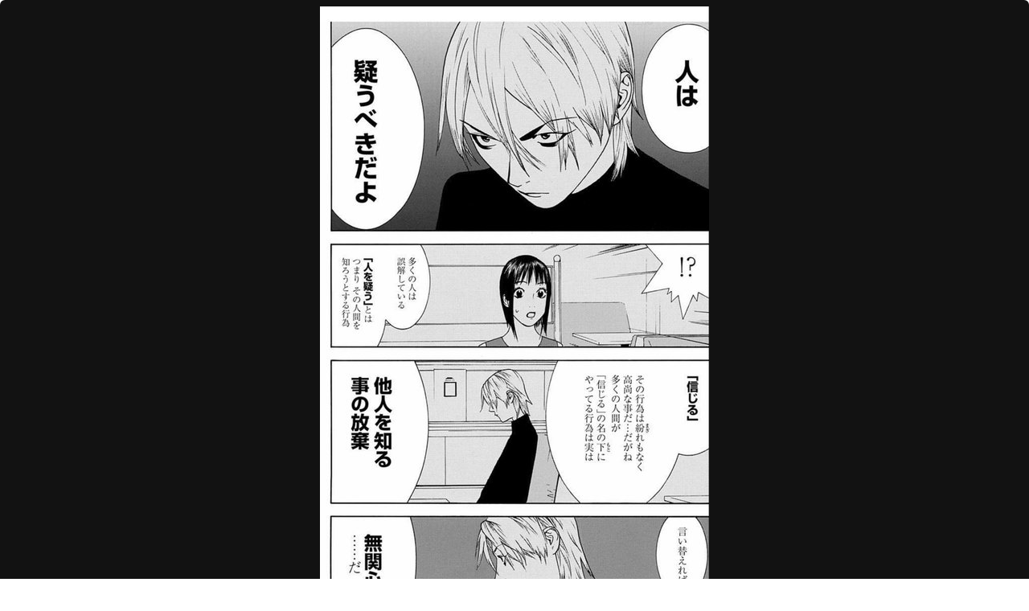

--- FILE ---
content_type: text/html; charset=utf-8
request_url: https://alu.jp/series/LIAR_GAME/crop/embed/eYNWMwiXKTZyUlGrcYl5/0?referer=oembed
body_size: 2522
content:
<!doctype html>
<html data-n-head-ssr lang="ja" data-n-head="%7B%22lang%22:%7B%22ssr%22:%22ja%22%7D%7D">
  <head >
    <title>ライアーゲームで人生観を変えた - LIAR_GAME アル</title><meta data-n-head="ssr" charset="utf-8"><meta data-n-head="ssr" http-equiv="x-ua-compatible" content="ie=edge"><meta data-n-head="ssr" data-hid="viewport" name="viewport" content="width=device-width,minimum-scale=1,initial-scale=1,user-scalable=no"><meta data-n-head="ssr" data-hid="itempropName" itemprop="name" content="アル | マンガの新刊・無料情報メディア"><meta data-n-head="ssr" data-hid="itempropDesc" itemprop="description" content="マンガ新刊情報や無料情報、最新ニュースを毎日更新。人気のコマやセリフがすぐ見つかる！読んだ感想や好きなコマの投稿もできるマンガサイトです。"><meta data-n-head="ssr" data-hid="itempropImage" itemprop="image" content=""><meta data-n-head="ssr" data-hid="og:site_name" property="og:site_name" content="アル | マンガの新刊・無料情報メディア"><meta data-n-head="ssr" data-hid="twitter:site" property="twitter:site" content="@alu_inc"><meta data-n-head="ssr" data-hid="twitter:card" property="twitter:card" content="summary_large_image"><meta data-n-head="ssr" data-hid="note:alu:aspect_ratio" property="note:alu:aspect_ratio" content="288:458.272"><meta data-n-head="ssr" data-hid="note:alu:manga_title" property="note:alu:manga_title" content="LIAR GAME"><link data-n-head="ssr" rel="icon" type="image/x-icon" href="https://alu-web-herokuapp-com.global.ssl.fastly.net/static_assets/favicon.ico"><link data-n-head="ssr" data-hid="apple-touch-icon" rel="apple-touch-icon" sizes="180x180" href="https://alu-web-herokuapp-com.global.ssl.fastly.net/static_assets/apple-touch-icon.png"><link data-n-head="ssr" rel="preload" href="https://polyfill.io/v2/polyfill.min.js?features=IntersectionObserver" as="script"><link data-n-head="ssr" rel="stylesheet" href="https://fonts.googleapis.com/css?family=Noto+Sans+JP:400,700|Roboto&amp;display=swap"><link data-n-head="ssr" rel="canonical" href="https://alu.jp/series/LIAR_GAME" id="canonical"><link rel="preload" href="https://alu-web-herokuapp-com.global.ssl.fastly.net/assets/1733716983520/8ca6d2f108b223c16687.js" as="script"><link rel="preload" href="https://alu-web-herokuapp-com.global.ssl.fastly.net/assets/1733716983520/fa17c54115e84d2bf1bf.js" as="script"><link rel="preload" href="https://alu-web-herokuapp-com.global.ssl.fastly.net/assets/1733716983520/fdceeb044b2e05c352e0.css" as="style"><link rel="preload" href="https://alu-web-herokuapp-com.global.ssl.fastly.net/assets/1733716983520/21e2a07b1b806244bbc4.js" as="script"><link rel="preload" href="https://alu-web-herokuapp-com.global.ssl.fastly.net/assets/1733716983520/cbec8fade8b628d584ac.css" as="style"><link rel="preload" href="https://alu-web-herokuapp-com.global.ssl.fastly.net/assets/1733716983520/034d2c7b60233d9a71ca.js" as="script"><link rel="stylesheet" href="https://alu-web-herokuapp-com.global.ssl.fastly.net/assets/1733716983520/fdceeb044b2e05c352e0.css"><link rel="stylesheet" href="https://alu-web-herokuapp-com.global.ssl.fastly.net/assets/1733716983520/cbec8fade8b628d584ac.css">
  </head>
  <body >
    <div data-server-rendered="true" id="__nuxt"><!----><div id="__layout"><section class="layouts-embed" data-v-6f057a3e><div class="layout" data-v-6f057a3e><div id="embed" class="series-crop main" data-v-cb5dd04a data-v-6f057a3e><section class="box has-background-black-bis is-shadowless cover-image-wrapper" data-v-cb5dd04a><a target="_blank" href="/series/LIAR_GAME/crop/eYNWMwiXKTZyUlGrcYl5" class="media cover-image-container" data-v-cb5dd04a><img src="https://alu-web-herokuapp-com.global.ssl.fastly.net/cropped_images/SEXMwubdCsaMFXRU58exY4pi3pm1/c_1555234024998?auto=webp&amp;format=jpg&amp;width=484" decoding="async" class="cover-image" style="max-width:100%;" data-v-cb5dd04a></a></section></div></div></section></div></div><script>window.__NUXT__=(function(a,b,c,d,e,f,g,h,i,j,k){return {layout:"embed",data:[{pageNum:a,aspectRatio:"288:458.272",iframeWidth:288,iframeHeight:458.272,imageWidth:g,imageHeight:f,postedCropItem:{comment:e,commentWithoutHashtags:e,createdAt:{seconds:1555234060,nanoseconds:724000000},firstImageHeight:f,firstImageWidth:g,hashtags:[],heightAndWidthAddedAt:{seconds:1573791020,nanoseconds:190000000},imageFullPaths:["cropped_images\u002FSEXMwubdCsaMFXRU58exY4pi3pm1\u002Fc_1555234024998"],imageUrls:["https:\u002F\u002Falu-web-herokuapp-com.global.ssl.fastly.net\u002Fcropped_images\u002FSEXMwubdCsaMFXRU58exY4pi3pm1\u002Fc_1555234024998"],isBanned:b,isDeleted:b,isOcrTextFetched:d,isSpoiler:b,isSpoilerBackdatedAt:{seconds:1570593607,nanoseconds:916000000},likeCount:16,mangaSeriesId:"cc0884ca5720f0f26447118f2edb6bc4903fdf8e73eb5173b11106b39b09efcc",ocrText:"!?人は「信じる」言い替えればその行為は紛れもなく高尚な事だ…だがね多くの人間が「信じる」の名の下にやってる行為は実は多くの人は誤解している他人を知る事の放棄疑うべきだよ「人を疑う」とはつまり その人間を知ろうとする行為無関心",originalImageFullPaths:["cropped_images\u002FSEXMwubdCsaMFXRU58exY4pi3pm1\u002F1555234024998"],rawHashtags:[],responseCount:h,seriesTitle:i,transcript:{"cropped_images/SEXMwubdCsaMFXRU58exY4pi3pm1/1555234024998":{ja:"人は 疑うべきだよ !? 多くの人は誤解している 「人を疑う」とは つまり その人間を知ろうとする行為 「信じる」 その行為は紛れもなく高尚な事だ… だがね 多くの人間が「信じる」の名の下に やってる行為は実は 他人を知る事の放棄 言い替えれば 無関心……だ"}},transcriptStatus:{cs:b,ct:b,en:b,ja:d},updatedAt:{seconds:1583462043,nanoseconds:588000000},userUid:j},reducedMangaSeries:{imageUrl:"https:\u002F\u002Fimages-na.ssl-images-amazon.com\u002Fimages\u002FP\u002FB009GZIU4S.09.LZZZZZZZ",customUrl:"LIAR_GAME",seriesTitle:i,author:"甲斐谷忍著"},postedCropId:"eYNWMwiXKTZyUlGrcYl5",referer:"oembed"}],error:null,state:{countryCode:"NOT_JP",appBanner:{showAppBanner:d},firestore:{},mangaSeries:{list:[],nextReleaseVolumeInfos:[],nbPages:h,nbHits:a,jpPostedSimilarMangaSeries:{all:[]},postedTopicsItems:{all:[],likes:{list:[]}}},shelf:{list:[]},article:{list:[],listFromAlgolia:[],highPVList:[],fixedPopularList:[],newlyArrivedList:[],nbPages:a,query:k,page:a},postedCropItem:{list:[],nbPages:a,nbHits:a,query:k,page:a,like:{exists:b},response:{list:[],like:{list:[]}}},publicUser:{list:[],publicUserShelf:{list:[],myList:[]}},user:{jpPostedSimilarMangaSeries:{list:[]}},modules:{user:{user:c,firestoreUser:c,postedTopicsItems:c,postedSimilarMangaSeries:c,postedCropItems:c,publicUsers:{SEXMwubdCsaMFXRU58exY4pi3pm1:{_createdAt:{seconds:1554692524,nanoseconds:839000000},_updatedAt:{seconds:1559785695,nanoseconds:113000000},description:"アルの社長やっています。いつもがんばってます。",imagePath:"profile_images\u002FS\u002FSEXMwubdCsaMFXRU58exY4pi3pm1_1590625396",imageUrl:"https:\u002F\u002Falu-web-herokuapp-com.global.ssl.fastly.net\u002Fprofile_images\u002FS\u002FSEXMwubdCsaMFXRU58exY4pi3pm1_1590625396",isLinkedSocial:d,oldUrl:"https:\u002F\u002Ffirebasestorage.googleapis.com\u002Fv0\u002Fb\u002Falu-production.appspot.com\u002Fo\u002Fprofile_images%2FS%2FSEXMwubdCsaMFXRU58exY4pi3pm1_1554692523?alt=media&token=274dc8be-bea2-46cb-b080-8ebf8be8c509",socialProviders:["google.com","facebook.com"],uid:j,updatedAt:{seconds:1593753705,nanoseconds:948000000},username:"けんすう"}}}}},serverRendered:d}}(0,false,void 0,true,"ライアーゲームで人生観を変えたコマです",1626,1000,1,"LIAR GAME","SEXMwubdCsaMFXRU58exY4pi3pm1",""));</script><script src="https://alu-web-herokuapp-com.global.ssl.fastly.net/assets/1733716983520/8ca6d2f108b223c16687.js" defer></script><script src="https://alu-web-herokuapp-com.global.ssl.fastly.net/assets/1733716983520/fa17c54115e84d2bf1bf.js" defer></script><script src="https://alu-web-herokuapp-com.global.ssl.fastly.net/assets/1733716983520/21e2a07b1b806244bbc4.js" defer></script><script src="https://alu-web-herokuapp-com.global.ssl.fastly.net/assets/1733716983520/034d2c7b60233d9a71ca.js" defer></script>
  </body>
</html>


--- FILE ---
content_type: application/javascript; charset=utf-8
request_url: https://alu-web-herokuapp-com.global.ssl.fastly.net/assets/1733716983520/3e2ea126067599020426.js
body_size: 1500
content:
(window.webpackJsonp=window.webpackJsonp||[]).push([[59,66],{106:function(e,t,r){"use strict";r(10);var n=r(1),o=r(2),c=r(7),f=r(5),l=r(6),h=r(4),d=r(0),O=r(11),y=function(e,t,r,desc){var n,o=arguments.length,c=o<3?t:null===desc?desc=Object.getOwnPropertyDescriptor(t,r):desc;if("object"===("undefined"==typeof Reflect?"undefined":Object(h.a)(Reflect))&&"function"==typeof Reflect.decorate)c=Reflect.decorate(e,t,r,desc);else for(var i=e.length-1;i>=0;i--)(n=e[i])&&(c=(o<3?n(c):o>3?n(t,r,c):n(t,r))||c);return o>3&&c&&Object.defineProperty(t,r,c),c},U=Object(d.namespace)("modules/user"),v=function(e){function t(){return Object(n.a)(this,t),Object(c.a)(this,Object(f.a)(t).apply(this,arguments))}return Object(l.a)(t,e),Object(o.a)(t,[{key:"mounted",value:function(){var e=this;O.b.auth().onAuthStateChanged((function(t){if(t)return e.setUser(t),e.setPublicUser(t.uid)}))}},{key:"beforeRouteEnter",value:function(e,t,r){r((function(e){e.beforeRouteEnterShowAppBanner=e.$store.state.appBanner.showAppBanner,!0===e.beforeRouteEnterShowAppBanner&&e.$store.dispatch("appBanner/updateShowAppBanner",{showAppBanner:!1})}))}},{key:"beforeRouteLeave",value:function(e,t,r){!0===this.beforeRouteEnterShowAppBanner&&this.$store.dispatch("appBanner/updateShowAppBanner",{showAppBanner:!0}),r()}}]),t}(d.Vue);y([U.Action("setUser")],v.prototype,"setUser",void 0),y([U.Action("setPublicUser")],v.prototype,"setPublicUser",void 0),v=y([d.Component],v),t.a=v},111:function(e,t,r){"use strict";var n=r(77),o=r(64),c=r(179),f=r(100),l=r(88),h=r(117),d=r(522),O=r(177),y=r(61),U=r(180),v=r(178).f,A=r(125).f,N=r(89).f,j=r(637).trim,P=o.Number,I=P.prototype,w="Number"==h(U(I)),E=function(e){var t,r,n,o,c,f,l,code,h=O(e,!1);if("string"==typeof h&&h.length>2)if(43===(t=(h=j(h)).charCodeAt(0))||45===t){if(88===(r=h.charCodeAt(2))||120===r)return NaN}else if(48===t){switch(h.charCodeAt(1)){case 66:case 98:n=2,o=49;break;case 79:case 111:n=8,o=55;break;default:return+h}for(f=(c=h.slice(2)).length,l=0;l<f;l++)if((code=c.charCodeAt(l))<48||code>o)return NaN;return parseInt(c,n)}return+h};if(c("Number",!P(" 0o1")||!P("0b1")||P("+0x1"))){for(var R,m=function(e){var t=arguments.length<1?0:e,r=this;return r instanceof m&&(w?y((function(){I.valueOf.call(r)})):"Number"!=h(r))?d(new P(E(t)),r,m):E(t)},B=n?v(P):"MAX_VALUE,MIN_VALUE,NaN,NEGATIVE_INFINITY,POSITIVE_INFINITY,EPSILON,isFinite,isInteger,isNaN,isSafeInteger,MAX_SAFE_INTEGER,MIN_SAFE_INTEGER,parseFloat,parseInt,isInteger".split(","),S=0;B.length>S;S++)l(P,R=B[S])&&!l(m,R)&&N(m,R,A(P,R));m.prototype=I,I.constructor=m,f(o,"Number",m)}},471:function(e,t,r){"use strict";r(10);var n=r(1),o=r(2),c=r(7),f=r(5),l=r(6),h=r(4),d=r(0),O=function(e,t,r,desc){var n,o=arguments.length,c=o<3?t:null===desc?desc=Object.getOwnPropertyDescriptor(t,r):desc;if("object"===("undefined"==typeof Reflect?"undefined":Object(h.a)(Reflect))&&"function"==typeof Reflect.decorate)c=Reflect.decorate(e,t,r,desc);else for(var i=e.length-1;i>=0;i--)(n=e[i])&&(c=(o<3?n(c):o>3?n(t,r,c):n(t,r))||c);return o>3&&c&&Object.defineProperty(t,r,c),c},y=Object(d.namespace)("modules/user"),U=function(e){function t(){return Object(n.a)(this,t),Object(c.a)(this,Object(f.a)(t).apply(this,arguments))}return Object(l.a)(t,e),Object(o.a)(t,[{key:"fetchPublicUser",value:function(){this.hasPublicUser(this.userUid)||this.setPublicUsers([this.userUid])}},{key:"mounted",value:function(){this.hasPublicUser(this.userUid)||this.setPublicUsers([this.userUid])}}]),t}(d.Vue);O([Object(d.Prop)()],U.prototype,"userUid",void 0),O([y.Action("setPublicUsers")],U.prototype,"setPublicUsers",void 0),O([y.Getter("hasPublicUser")],U.prototype,"hasPublicUser",void 0),O([Object(d.Watch)("userUid")],U.prototype,"fetchPublicUser",null),U=O([d.Component],U),t.a=U}}]);
//# sourceMappingURL=3e2ea126067599020426.js.map

--- FILE ---
content_type: text/plain
request_url: https://www.google-analytics.com/j/collect?v=1&_v=j102&a=96641940&t=pageview&_s=1&dl=https%3A%2F%2Falu.jp%2Fseries%2FLIAR_GAME%2Fcrop%2Fembed%2FeYNWMwiXKTZyUlGrcYl5%2F0%3Freferer%3Doembed&dp=%2Fseries%2FLIAR_GAME%2Fcrop%2Fembed%2FeYNWMwiXKTZyUlGrcYl5%2F0%3Freferer%3Doembed&ul=en-us%40posix&dt=%E3%83%A9%E3%82%A4%E3%82%A2%E3%83%BC%E3%82%B2%E3%83%BC%E3%83%A0%E3%81%A7%E4%BA%BA%E7%94%9F%E8%A6%B3%E3%82%92%E5%A4%89%E3%81%88%E3%81%9F%20-%20LIAR_GAME%20%E3%82%A2%E3%83%AB&sr=1280x720&vp=1280x720&_u=aGDAAEADQAAAACAAI~&jid=1190288414&gjid=1359644118&cid=638198859.1768456243&tid=UA-131074773-3&_gid=1775971407.1768456243&_r=1&_slc=1&z=892981439
body_size: -474
content:
2,cG-DKVSBZCJ82

--- FILE ---
content_type: application/javascript; charset=utf-8
request_url: https://alu-web-herokuapp-com.global.ssl.fastly.net/assets/1733716983520/13f43fc10ab4e9379caa.js
body_size: 3850
content:
(window.webpackJsonp=window.webpackJsonp||[]).push([[8],{1474:function(t,r){},1475:function(t,r,n){"use strict";var e={bmp:n(1570),cur:n(1571),dds:n(1572),gif:n(1573),icns:n(1574),ico:n(1476),jpg:n(1575),png:n(1576),psd:n(1577),svg:n(1578),tiff:n(1579),webp:n(1580)};t.exports=e},1476:function(t,r,n){"use strict";var e=1,c=6,o=16;function f(t,r){var n=t.readUInt8(r);return 0===n?256:n}function h(t,r){var n=c+r*o;return{width:f(t,n),height:f(t,n+1)}}t.exports={detect:function(t){return 0===t.readUInt16LE(0)&&t.readUInt16LE(2)===e},calculate:function(t){var r,n=t.readUInt16LE(4),e=h(t,0);if(1===n)return e;for(e.images=[{width:e.width,height:e.height}],r=1;r<n;r+=1)e.images.push(h(t,r));return e}}},1477:function(t,r,n){"use strict";t.exports=function(t,r,n,e){return n=n||0,t["readUInt"+r+(e?"BE":"LE")].call(t,n)}},1569:function(t,r,n){(function(t){function n(t,r){for(var n=0,i=t.length-1;i>=0;i--){var e=t[i];"."===e?t.splice(i,1):".."===e?(t.splice(i,1),n++):n&&(t.splice(i,1),n--)}if(r)for(;n--;n)t.unshift("..");return t}function filter(t,r){if(t.filter)return t.filter(r);for(var n=[],i=0;i<t.length;i++)r(t[i],i,t)&&n.push(t[i]);return n}r.resolve=function(){for(var r="",e=!1,i=arguments.length-1;i>=-1&&!e;i--){var path=i>=0?arguments[i]:t.cwd();if("string"!=typeof path)throw new TypeError("Arguments to path.resolve must be strings");path&&(r=path+"/"+r,e="/"===path.charAt(0))}return(e?"/":"")+(r=n(filter(r.split("/"),(function(p){return!!p})),!e).join("/"))||"."},r.normalize=function(path){var t=r.isAbsolute(path),c="/"===e(path,-1);return(path=n(filter(path.split("/"),(function(p){return!!p})),!t).join("/"))||t||(path="."),path&&c&&(path+="/"),(t?"/":"")+path},r.isAbsolute=function(path){return"/"===path.charAt(0)},r.join=function(){var t=Array.prototype.slice.call(arguments,0);return r.normalize(filter(t,(function(p,t){if("string"!=typeof p)throw new TypeError("Arguments to path.join must be strings");return p})).join("/"))},r.relative=function(t,n){function e(t){for(var r=0;r<t.length&&""===t[r];r++);for(var n=t.length-1;n>=0&&""===t[n];n--);return r>n?[]:t.slice(r,n-r+1)}t=r.resolve(t).substr(1),n=r.resolve(n).substr(1);for(var c=e(t.split("/")),o=e(n.split("/")),f=Math.min(c.length,o.length),h=f,i=0;i<f;i++)if(c[i]!==o[i]){h=i;break}var l=[];for(i=h;i<c.length;i++)l.push("..");return(l=l.concat(o.slice(h))).join("/")},r.sep="/",r.delimiter=":",r.dirname=function(path){if("string"!=typeof path&&(path+=""),0===path.length)return".";for(var code=path.charCodeAt(0),t=47===code,r=-1,n=!0,i=path.length-1;i>=1;--i)if(47===(code=path.charCodeAt(i))){if(!n){r=i;break}}else n=!1;return-1===r?t?"/":".":t&&1===r?"/":path.slice(0,r)},r.basename=function(path,t){var r=function(path){"string"!=typeof path&&(path+="");var i,t=0,r=-1,n=!0;for(i=path.length-1;i>=0;--i)if(47===path.charCodeAt(i)){if(!n){t=i+1;break}}else-1===r&&(n=!1,r=i+1);return-1===r?"":path.slice(t,r)}(path);return t&&r.substr(-1*t.length)===t&&(r=r.substr(0,r.length-t.length)),r},r.extname=function(path){"string"!=typeof path&&(path+="");for(var t=-1,r=0,n=-1,e=!0,c=0,i=path.length-1;i>=0;--i){var code=path.charCodeAt(i);if(47!==code)-1===n&&(e=!1,n=i+1),46===code?-1===t?t=i:1!==c&&(c=1):-1!==t&&(c=-1);else if(!e){r=i+1;break}}return-1===t||-1===n||0===c||1===c&&t===n-1&&t===r+1?"":path.slice(t,n)};var e="b"==="ab".substr(-1)?function(t,r,n){return t.substr(r,n)}:function(t,r,n){return r<0&&(r=t.length+r),t.substr(r,n)}}).call(this,n(126))},1570:function(t,r,n){"use strict";t.exports={detect:function(t){return"BM"===t.toString("ascii",0,2)},calculate:function(t){return{width:t.readUInt32LE(18),height:Math.abs(t.readInt32LE(22))}}}},1571:function(t,r,n){"use strict";var e=2;t.exports={detect:function(t){return 0===t.readUInt16LE(0)&&t.readUInt16LE(2)===e},calculate:n(1476).calculate}},1572:function(t,r,n){"use strict";t.exports={detect:function(t){return 542327876===t.readUInt32LE(0)},calculate:function(t){return{height:t.readUInt32LE(12),width:t.readUInt32LE(16)}}}},1573:function(t,r,n){"use strict";var e=/^GIF8[79]a/;t.exports={detect:function(t){var r=t.toString("ascii",0,6);return e.test(r)},calculate:function(t){return{width:t.readUInt16LE(6),height:t.readUInt16LE(8)}}}},1574:function(t,r,n){"use strict";var e=8,c=4,o=4;var f={ICON:32,"ICN#":32,"icm#":16,icm4:16,icm8:16,"ics#":16,ics4:16,ics8:16,is32:16,s8mk:16,icp4:16,icl4:32,icl8:32,il32:32,l8mk:32,icp5:32,ic11:32,ich4:48,ich8:48,ih32:48,h8mk:48,icp6:64,ic12:32,it32:128,t8mk:128,ic07:128,ic08:256,ic13:256,ic09:512,ic14:512,ic10:1024};function h(t,r){var n=r+o;return[t.toString("ascii",r,n),t.readUInt32BE(n)]}function l(t){var r=f[t];return{width:r,height:r,type:t}}t.exports={detect:function(t){return"icns"===t.toString("ascii",0,4)},calculate:function(t){var r,n,o,f=t.length,d=e,v=t.readUInt32BE(c);if(n=l((r=h(t,d))[0]),(d+=r[1])===v)return n;for(o={width:n.width,height:n.height,images:[n]};d<v&&d<f;)n=l((r=h(t,d))[0]),d+=r[1],o.images.push(n);return o}}},1575:function(t,r,n){"use strict";var e=n(1477);function c(t){return"45786966"===t.toString("hex",2,6)}function o(t,i){return{height:t.readUInt16BE(i),width:t.readUInt16BE(i+2)}}var f=2,h=6,l=2,d="4d4d",v="4949",w=12,E=2;function I(t,i){var r=t.slice(f,i),n=r.toString("hex",h,h+l),c=n===d;if(c||n===v)return function(t,r){for(var n,c,o=h+8,f=e(t,16,o,r),l=0;l<f;l++){if(c=(n=o+E+l*w)+w,n>t.length)return;var d=t.slice(n,c);if(274===e(d,16,0,r)){if(3!==e(d,16,2,r))return;if(1!==e(d,32,4,r))return;return e(d,16,8,r)}}}(r,c)}function m(t,i){if(i>t.length)throw new TypeError("Corrupt JPG, exceeded buffer limits");if(255!==t[i])throw new TypeError("Invalid JPG, marker table corrupted")}t.exports={detect:function(t){return"ffd8"===t.toString("hex",0,2)},calculate:function(t){var r,i,n;for(t=t.slice(4);t.length;){if(i=t.readUInt16BE(0),c(t)&&(r=I(t,i)),m(t,i),192===(n=t[i+1])||193===n||194===n){var e=o(t,i+5);return r?{width:e.width,height:e.height,orientation:r}:e}t=t.slice(i+2)}throw new TypeError("Invalid JPG, no size found")}}},1576:function(t,r,n){"use strict";var e="PNG\r\n\n",c="IHDR",o="CgBI";t.exports={detect:function(t){if(e===t.toString("ascii",1,8)){var r=t.toString("ascii",12,16);if(r===o&&(r=t.toString("ascii",28,32)),r!==c)throw new TypeError("invalid png");return!0}},calculate:function(t){return t.toString("ascii",12,16)===o?{width:t.readUInt32BE(32),height:t.readUInt32BE(36)}:{width:t.readUInt32BE(16),height:t.readUInt32BE(20)}}}},1577:function(t,r,n){"use strict";t.exports={detect:function(t){return"8BPS"===t.toString("ascii",0,4)},calculate:function(t){return{width:t.readUInt32BE(18),height:t.readUInt32BE(14)}}}},1578:function(t,r,n){"use strict";var e=/<svg\s([^>"']|"[^"]*"|'[^']*')*>/;var c={root:e,width:/\swidth=(['"])([^%]+?)\1/,height:/\sheight=(['"])([^%]+?)\1/,viewbox:/\sviewBox=(['"])(.+?)\1/},o={cm:96/2.54,mm:96/2.54/10,m:96/2.54*100,pt:96/72,pc:96/72/12,em:16,ex:8};function f(t){var r=/([0-9.]+)([a-z]*)/.exec(t);if(r)return Math.round(parseFloat(r[1])*(o[r[2]]||1))}function h(t){var r=t.split(" ");return{width:f(r[2]),height:f(r[3])}}t.exports={detect:function(t){return e.test(t)},calculate:function(t){var r=t.toString("utf8").match(c.root);if(r){var n=function(t){var r=t.match(c.width),n=t.match(c.height),e=t.match(c.viewbox);return{width:r&&f(r[2]),height:n&&f(n[2]),viewbox:e&&h(e[2])}}(r[0]);if(n.width&&n.height)return function(t){return{width:t.width,height:t.height}}(n);if(n.viewbox)return function(t){var r=t.viewbox.width/t.viewbox.height;return t.width?{width:t.width,height:Math.floor(t.width/r)}:t.height?{width:Math.floor(t.height*r),height:t.height}:{width:t.viewbox.width,height:t.viewbox.height}}(n)}throw new TypeError("invalid svg")}}},1579:function(t,r,n){"use strict";(function(r){var e=n(1474),c=n(1477);function o(t,r){var n=c(t,16,8,r);return(c(t,16,10,r)<<16)+n}function f(t){if(t.length>24)return t.slice(12)}t.exports={detect:function(t){var r=t.toString("hex",0,4);return"49492a00"===r||"4d4d002a"===r},calculate:function(t,n){if(!n)throw new TypeError("Tiff doesn't support buffer");var h="BE"===function(t){var r=t.toString("ascii",0,2);return"II"===r?"LE":"MM"===r?"BE":void 0}(t),l=function(t,r){for(var code,n,e,h={};t&&t.length&&(code=c(t,16,0,r),n=c(t,16,2,r),e=c(t,32,4,r),0!==code);)1!==e||3!==n&&4!==n||(h[code]=o(t,r)),t=f(t);return h}(function(t,n,o){var f=c(t,32,4,o),h=1024,l=e.statSync(n).size;f+h>l&&(h=l-f-10);var d=r.alloc(h),v=e.openSync(n,"r");return e.readSync(v,d,0,h,f),d.slice(2)}(t,n,h),h),d=l[256],v=l[257];if(!d||!v)throw new TypeError("Invalid Tiff, missing tags");return{width:d,height:v}}}}).call(this,n(1293).Buffer)},1580:function(t,r,n){"use strict";t.exports={detect:function(t){var r="RIFF"===t.toString("ascii",0,4),n="WEBP"===t.toString("ascii",8,12),e="VP8"===t.toString("ascii",12,15);return r&&n&&e},calculate:function(t){var r=t.toString("ascii",12,16);if(t=t.slice(20,30),"VP8X"===r){var n=t[0];return!(!(0==(192&n))||!(0==(1&n)))&&function(t){return{width:1+t.readUIntLE(4,3),height:1+t.readUIntLE(7,3)}}(t)}if("VP8 "===r&&47!==t[0])return function(t){return{width:16383&t.readInt16LE(6),height:16383&t.readInt16LE(8)}}(t);var e=t.toString("hex",3,6);return"VP8L"===r&&"9d012a"!==e&&function(t){return{width:1+((63&t[2])<<8|t[1]),height:1+((15&t[4])<<10|t[3]<<2|(192&t[2])>>6)}}(t)}}},1581:function(t,r,n){"use strict";var e=n(1475);t.exports=function(t,r){var n;for(n in e)if(e[n].detect(t,r))return n}},517:function(t,r,n){"use strict";(function(r){var e=n(1474),path=n(1569),c=n(1475),o=n(1581),f=524288;function h(t,r){var n=o(t,r);if(n in c){var e=c[n].calculate(t,r);if(!1!==e)return e.type=n,e}throw new TypeError("unsupported file type: "+n+" (file: "+r+")")}t.exports=function(input,t){if(r.isBuffer(input))return h(input);if("string"!=typeof input)throw new TypeError("invalid invocation");var n=path.resolve(input);if("function"!=typeof t)return h(function(t){var n=e.openSync(t,"r"),c=e.fstatSync(n).size,o=Math.min(c,f),h=r.alloc(o);return e.readSync(n,h,0,o,0),e.closeSync(n),h}(n),n);!function(t,n){e.open(t,"r",(function(c,o){if(c)return n(c);e.fstat(o,(function(c,h){if(c)return n(c);var l=h.size;if(l<=0)return n(new Error("File size is not greater than 0 —— "+t));var d=Math.min(l,f),v=r.alloc(d);e.read(o,v,0,d,0,(function(t){if(t)return n(t);e.close(o,(function(t){n(t,v)}))}))}))}))}(n,(function(r,e){if(r)return t(r);var c;try{c=h(e,n)}catch(t){r=t}t(r,c)}))},t.exports.types=Object.keys(c)}).call(this,n(1293).Buffer)}}]);
//# sourceMappingURL=13f43fc10ab4e9379caa.js.map